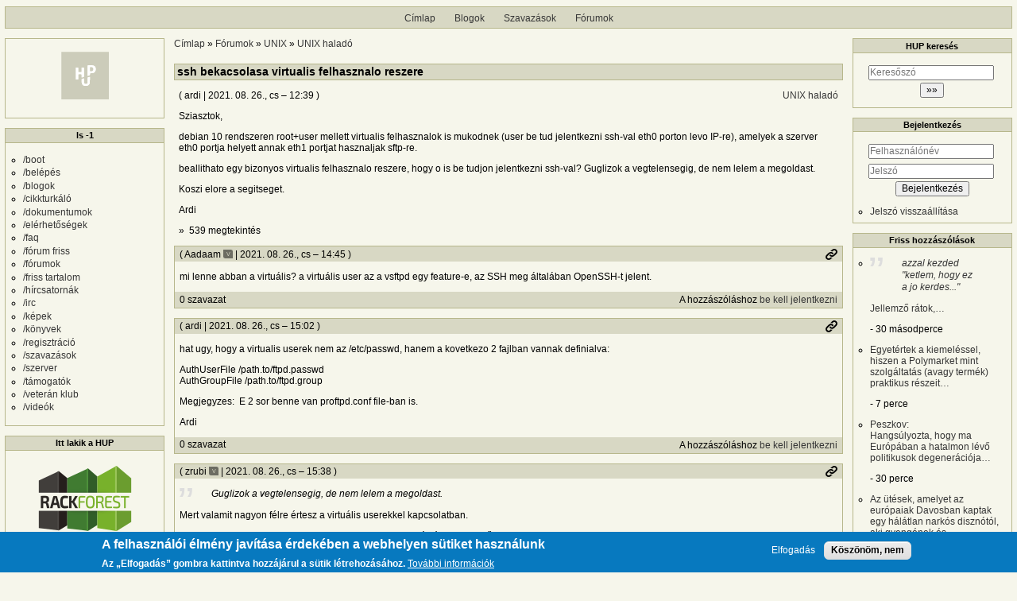

--- FILE ---
content_type: text/html; charset=UTF-8
request_url: https://hup.hu/comment/2666343
body_size: 14897
content:
<!DOCTYPE html>
<html lang="hu" dir="ltr">
  <head>
    <meta charset="utf-8" />
<meta name="description" content="Sziasztok, debian 10 rendszeren root+user mellett virtualis felhasznalok is mukodnek (user be tud jelentkezni ssh-val eth0 porton levo IP-re), amelyek a szerver eth0 portja helyett annak eth1 portjat hasznaljak sftp-re. beallithato egy bizonyos virtualis felhasznalo reszere, hogy o is be tudjon jelentkezni ssh-val? Guglizok a vegtelensegig, de nem lelem a megoldast. Koszi elore a segitseget. Ardi" />
<link rel="canonical" href="https://hup.hu/node/174928" />
<meta name="Generator" content="Drupal 11 (https://www.drupal.org)" />
<meta name="MobileOptimized" content="width" />
<meta name="HandheldFriendly" content="true" />
<meta name="viewport" content="width=device-width, initial-scale=1" />
<style>div#sliding-popup, div#sliding-popup .eu-cookie-withdraw-banner, .eu-cookie-withdraw-tab {background: #0779bf} div#sliding-popup.eu-cookie-withdraw-wrapper { background: transparent; } #sliding-popup h1, #sliding-popup h2, #sliding-popup h3, #sliding-popup p, #sliding-popup label, #sliding-popup div, .eu-cookie-compliance-more-button, .eu-cookie-compliance-secondary-button, .eu-cookie-withdraw-tab { color: #ffffff;} .eu-cookie-withdraw-tab { border-color: #ffffff;}</style>
<link rel="icon" href="/profiles/hupper/themes/hup_theme/favicon.ico" type="image/vnd.microsoft.icon" />

    <title>ssh bekacsolasa virtualis felhasznalo reszere | HUP</title>

    <meta property="og:type" content="article">
    <meta property="og:url" content="https://hup.hu/node/174928?absolute=1">
    <meta property="og:title" content="ssh bekacsolasa virtualis felhasznalo reszere | HUP">
    <meta property="og:image" content="https://hup.hu/images/hup_social_logo.png">
    <meta property="og:image:width" content="1200">
    <meta property="og:image:height" content="630">
    <meta property="og:image:alt" content="HUP">
    <meta name="twitter:card" content="summary_large_image">
    <meta name="twitter:image" content="https://hup.hu/images/hup_social_logo.png">
    <meta name="fediverse:creator" content="@huphu@fosstodon.org">

    <link rel="stylesheet" media="all" href="/sites/default/files/css/css_AcIEDmCcHC4JrQsZaBWHDQ2koVhP7VOqtdMPcx76f3s.css?delta=0&amp;language=hu&amp;theme=hup_theme&amp;include=[base64]" />
<link rel="stylesheet" media="all" href="https://cdnjs.cloudflare.com/ajax/libs/highlight.js/11.9.0/styles/base16/classic-light.min.css" />
<link rel="stylesheet" media="all" href="/sites/default/files/css/css_cVLB6M5d1eDYTbdJO-KWmVz0PZ3SSxvktsrRyp_UKHc.css?delta=2&amp;language=hu&amp;theme=hup_theme&amp;include=[base64]" />
<link rel="stylesheet" media="all" href="/sites/default/files/css/css_HGwamRx04WY90N-RHv7qT1SHkEN2YsZ5jUCpsiYG7Ds.css?delta=3&amp;language=hu&amp;theme=hup_theme&amp;include=[base64]" />

    <script type="application/json" data-drupal-selector="drupal-settings-json">{"path":{"baseUrl":"\/","pathPrefix":"","currentPath":"comment\/2666343","currentPathIsAdmin":false,"isFront":false,"currentLanguage":"hu","currentQuery":{"page":0}},"pluralDelimiter":"\u0003","suppressDeprecationErrors":true,"ajaxPageState":{"libraries":"[base64]","theme":"hup_theme","theme_token":null},"ajaxTrustedUrl":{"form_action_p_pvdeGsVG5zNF_XLGPTvYSKCf43t8qZYSwcfZl2uzM":true},"gtag":{"tagId":"UA-74941-1","consentMode":false,"otherIds":[],"events":[],"additionalConfigInfo":[]},"button_text":"Scroll to top","button_style":"image","button_animation":"fade","button_animation_speed":200,"scroll_distance":100,"scroll_speed":300,"data":{"extlink":{"extTarget":true,"extTargetAppendNewWindowDisplay":true,"extTargetAppendNewWindowLabel":"(opens in a new window)","extTargetNoOverride":true,"extNofollow":true,"extTitleNoOverride":false,"extNoreferrer":false,"extFollowNoOverride":true,"extClass":"0","extLabel":"(k\u00fcls\u0151 hivatkoz\u00e1s)","extImgClass":false,"extSubdomains":true,"extExclude":"","extInclude":"","extCssExclude":"","extCssInclude":"","extCssExplicit":"","extAlert":false,"extAlertText":"Ez a hivatkoz\u00e1s egy k\u00fcls\u0151 webhelyre mutat, melynek tartalm\u00e1\u00e9rt nem v\u00e1llalunk felel\u0151ss\u00e9get.","extHideIcons":false,"mailtoClass":"0","telClass":"","mailtoLabel":"(a hivatkoz\u00e1s emailt k\u00fcld)","telLabel":"(link is a phone number)","extUseFontAwesome":false,"extIconPlacement":"append","extPreventOrphan":false,"extFaLinkClasses":"fa fa-external-link","extFaMailtoClasses":"fa fa-envelope-o","extAdditionalLinkClasses":"","extAdditionalMailtoClasses":"","extAdditionalTelClasses":"","extFaTelClasses":"fa fa-phone","allowedDomains":null,"extExcludeNoreferrer":""}},"eu_cookie_compliance":{"cookie_policy_version":"1.0.0","popup_enabled":true,"popup_agreed_enabled":false,"popup_hide_agreed":false,"popup_clicking_confirmation":false,"popup_scrolling_confirmation":false,"popup_html_info":"\u003Cdiv aria-labelledby=\u0022popup-text\u0022  class=\u0022eu-cookie-compliance-banner eu-cookie-compliance-banner-info eu-cookie-compliance-banner--opt-in\u0022\u003E\n  \u003Cdiv class=\u0022popup-content info eu-cookie-compliance-content\u0022\u003E\n        \u003Cdiv id=\u0022popup-text\u0022 class=\u0022eu-cookie-compliance-message\u0022 role=\u0022document\u0022\u003E\n      \u003Ch2\u003EA felhaszn\u00e1l\u00f3i \u00e9lm\u00e9ny jav\u00edt\u00e1sa \u00e9rdek\u00e9ben a webhelyen s\u00fctiket haszn\u00e1lunk\u003C\/h2\u003E\u003Cp\u003EAz \u201eElfogad\u00e1s\u201d gombra kattintva hozz\u00e1j\u00e1rul a s\u00fctik l\u00e9trehoz\u00e1s\u00e1hoz.\u003C\/p\u003E\n              \u003Cbutton type=\u0022button\u0022 class=\u0022find-more-button eu-cookie-compliance-more-button\u0022\u003ETov\u00e1bbi inform\u00e1ci\u00f3k\u003C\/button\u003E\n          \u003C\/div\u003E\n\n    \n    \u003Cdiv id=\u0022popup-buttons\u0022 class=\u0022eu-cookie-compliance-buttons\u0022\u003E\n            \u003Cbutton type=\u0022button\u0022 class=\u0022agree-button eu-cookie-compliance-secondary-button\u0022\u003EElfogad\u00e1s\u003C\/button\u003E\n              \u003Cbutton type=\u0022button\u0022 class=\u0022decline-button eu-cookie-compliance-default-button\u0022\u003EK\u00f6sz\u00f6n\u00f6m, nem\u003C\/button\u003E\n          \u003C\/div\u003E\n  \u003C\/div\u003E\n\u003C\/div\u003E","use_mobile_message":false,"mobile_popup_html_info":"\u003Cdiv aria-labelledby=\u0022popup-text\u0022  class=\u0022eu-cookie-compliance-banner eu-cookie-compliance-banner-info eu-cookie-compliance-banner--opt-in\u0022\u003E\n  \u003Cdiv class=\u0022popup-content info eu-cookie-compliance-content\u0022\u003E\n        \u003Cdiv id=\u0022popup-text\u0022 class=\u0022eu-cookie-compliance-message\u0022 role=\u0022document\u0022\u003E\n      \u003Ch2\u003EA felhaszn\u00e1l\u00f3i \u00e9lm\u00e9ny jav\u00edt\u00e1sa \u00e9rdek\u00e9ben a webhelyen s\u00fctiket haszn\u00e1lunk\u003C\/h2\u003E\u003Cp\u003EAz \u201eElfogad\u00e1s\u201d gomb meg\u00e9rint\u00e9s\u00e9vel hozz\u00e1j\u00e1rul a s\u00fctik l\u00e9trehoz\u00e1s\u00e1hoz.\u003C\/p\u003E\n              \u003Cbutton type=\u0022button\u0022 class=\u0022find-more-button eu-cookie-compliance-more-button\u0022\u003ETov\u00e1bbi inform\u00e1ci\u00f3k\u003C\/button\u003E\n          \u003C\/div\u003E\n\n    \n    \u003Cdiv id=\u0022popup-buttons\u0022 class=\u0022eu-cookie-compliance-buttons\u0022\u003E\n            \u003Cbutton type=\u0022button\u0022 class=\u0022agree-button eu-cookie-compliance-secondary-button\u0022\u003EElfogad\u00e1s\u003C\/button\u003E\n              \u003Cbutton type=\u0022button\u0022 class=\u0022decline-button eu-cookie-compliance-default-button\u0022\u003EK\u00f6sz\u00f6n\u00f6m, nem\u003C\/button\u003E\n          \u003C\/div\u003E\n  \u003C\/div\u003E\n\u003C\/div\u003E","mobile_breakpoint":768,"popup_html_agreed":false,"popup_use_bare_css":false,"popup_height":"auto","popup_width":"100%","popup_delay":1000,"popup_link":"https:\/\/hup.hu\/adatvedelmi_tajekoztato","popup_link_new_window":true,"popup_position":false,"fixed_top_position":true,"popup_language":"hu","store_consent":false,"better_support_for_screen_readers":false,"cookie_name":"","reload_page":false,"domain":"","domain_all_sites":false,"popup_eu_only":false,"popup_eu_only_js":false,"cookie_lifetime":100,"cookie_session":0,"set_cookie_session_zero_on_disagree":0,"disagree_do_not_show_popup":false,"method":"opt_in","automatic_cookies_removal":true,"allowed_cookies":"","withdraw_markup":"\u003Cbutton type=\u0022button\u0022 class=\u0022eu-cookie-withdraw-tab\u0022\u003EAdatv\u00e9delmi be\u00e1ll\u00edt\u00e1sok\u003C\/button\u003E\n\u003Cdiv aria-labelledby=\u0022popup-text\u0022 class=\u0022eu-cookie-withdraw-banner\u0022\u003E\n  \u003Cdiv class=\u0022popup-content info eu-cookie-compliance-content\u0022\u003E\n    \u003Cdiv id=\u0022popup-text\u0022 class=\u0022eu-cookie-compliance-message\u0022 role=\u0022document\u0022\u003E\n      \u003Ch2\u003EA felhaszn\u00e1l\u00f3i \u00e9lm\u00e9ny jav\u00edt\u00e1sa \u00e9rdek\u00e9ben a webhelyen s\u00fctiket haszn\u00e1lunk\u003C\/h2\u003E\u003Cp\u003EHozz\u00e1j\u00e1rult, hogy s\u00fctiket hozzunk l\u00e9tre.\u003C\/p\u003E\n    \u003C\/div\u003E\n    \u003Cdiv id=\u0022popup-buttons\u0022 class=\u0022eu-cookie-compliance-buttons\u0022\u003E\n      \u003Cbutton type=\u0022button\u0022 class=\u0022eu-cookie-withdraw-button \u0022\u003EWithdraw consent\u003C\/button\u003E\n    \u003C\/div\u003E\n  \u003C\/div\u003E\n\u003C\/div\u003E","withdraw_enabled":false,"reload_options":0,"reload_routes_list":"","withdraw_button_on_info_popup":false,"cookie_categories":[],"cookie_categories_details":[],"enable_save_preferences_button":true,"cookie_value_disagreed":"0","cookie_value_agreed_show_thank_you":"1","cookie_value_agreed":"2","containing_element":"body","settings_tab_enabled":false,"olivero_primary_button_classes":"","olivero_secondary_button_classes":"","close_button_action":"close_banner","open_by_default":true,"modules_allow_popup":true,"hide_the_banner":false,"geoip_match":true,"unverified_scripts":[]},"statistics":{"data":{"nid":"174928"},"url":"\/modules\/contrib\/statistics\/statistics.php"},"button_data":{"copy_enable":false,"copy_bg_transparent":true,"copy_bg_color":"#4caf50","copy_txt_color":"#63452c","copy_btn_text":"M\u00e1sol\u00e1s","success_bg_transparent":true,"success_bg_color":"#4243b1","success_txt_color":"#865e3c","copy_success_text":"M\u00e1solva!"},"dark_mode_user":"light","user":{"uid":0,"permissionsHash":"6518b6526082bf9f859c216054adacbc4a7f9d33fcee403fcfaa604ba5545aa6"}}</script>
<script src="/sites/default/files/js/js_1ZmjBQUJpCcmOqtroZz0_pJeLcsq6LvSnhA3o7IbViw.js?scope=header&amp;delta=0&amp;language=hu&amp;theme=hup_theme&amp;include=[base64]"></script>
<script src="/modules/contrib/google_tag/js/gtag.js?t7c1im"></script>

  </head>
  <body class="entitynodecanonical path-node page-node-type-forum">
        <a href="#main-content" class="visually-hidden focusable skip-link">
      Ugrás a tartalomra
    </a>
    
      <div class="dialog-off-canvas-main-canvas" data-off-canvas-main-canvas>
    <div class="layout-container">

  <header role="banner">
      <div class="region region-header">
    <nav role="navigation" aria-labelledby="block-hup-theme-main-menu-menu" id="block-hup-theme-main-menu" class="block block-menu navigation menu--main">
            
  <h2 class="visually-hidden" id="block-hup-theme-main-menu-menu">Fő navigáció</h2>
  

        
              <ul class="menu">
                    <li class="menu-item">
        <a href="/" data-drupal-link-system-path="&lt;front&gt;">Címlap</a>
              </li>
                <li class="menu-item">
        <a href="/blog" data-drupal-link-system-path="blog">Blogok</a>
              </li>
                <li class="menu-item">
        <a href="/polls" data-drupal-link-system-path="polls">Szavazások</a>
              </li>
                <li class="menu-item">
        <a href="/forum" data-drupal-link-system-path="forum">Fórumok</a>
              </li>
        </ul>
  


  </nav>

  </div>

  </header>

  
  

  

    <div class="region region-highlighted">
    <div data-drupal-messages-fallback class="hidden"></div>

  </div>


  

  <main role="main">
    <a id="main-content" tabindex="-1"></a>
    <div class="layout-content">
        <div class="region region-content">
    <div id="block-morzsak" class="block block-system block-system-breadcrumb-block">
  
    
        <nav class="breadcrumb" role="navigation" aria-labelledby="system-breadcrumb">
    <h2 id="system-breadcrumb" class="visually-hidden">Morzsa</h2>
    <ol>
          <li>
                  <a href="/">Címlap</a>
              </li>
          <li>
                  <a href="/forum">Fórumok</a>
              </li>
          <li>
                  <a href="/forum/UNIX">UNIX</a>
              </li>
          <li>
                  <a href="/forum/UNIX_halado">UNIX haladó</a>
              </li>
        </ol>
  </nav>

  </div>
<div id="block-hup-theme-page-title" class="block block-core block-page-title-block">
  
    
      
  <h1 class="page-title"><span class="field field--name-title field--type-string field--label-hidden">ssh bekacsolasa virtualis felhasznalo reszere</span>
</h1>


  </div>
<div id="block-hup-theme-content" class="block block-system block-system-main-block">
  
    
      
<article data-history-node-id="174928" class="node node--type-forum node--view-mode-full">

  
    

      <footer class="node__meta">
      <article class="profile">
  </article>

      <div class="node__submitted">
        ( <span class="field field--name-uid field--type-entity-reference field--label-hidden"><span>ardi</span>
  </span>
 | <span class="field field--name-created field--type-created field--label-hidden"><time datetime="2021-08-26T12:39:10+02:00" title="2021. augusztus 26., csütörtök – 12:39" class="datetime">2021. 08. 26., cs – 12:39</time>
</span>
 )
        <a href="#new" id="hupper--new-comment" class="hidden hupper-new-comment" title="Első új hozzászólás">Első új hozzászólás</a>
        
      </div>
    </footer>
  
  <div class="node__content">
    
  <div class="field field--name-taxonomy-forums field--type-entity-reference field--label-visually_hidden">
    <div class="field__label visually-hidden">Fórumok</div>
              <div class="field__item"><a href="/taxonomy/term/182" hreflang="hu">UNIX haladó</a></div>
          </div>

            <div class="clearfix text-formatted field field--name-body field--type-text-long field--label-hidden field__item"><p>Sziasztok,</p>

<p>debian 10 rendszeren root+user mellett virtualis felhasznalok is mukodnek (user be tud jelentkezni ssh-val eth0 porton levo IP-re), amelyek a szerver eth0 portja helyett annak eth1 portjat hasznaljak sftp-re.</p>

<p>beallithato egy bizonyos virtualis felhasznalo reszere, hogy o is be tudjon jelentkezni ssh-val? Guglizok a vegtelensegig, de nem lelem a megoldast.</p>

<p>Koszi elore a segitseget.</p>

<p>Ardi</p></div>
        <div class="node__links">
    <div class="comment-links-wrapper">
    <ul class="links inline"><li>539 megtekintés</li></ul>  </div>  </div>

  </div>
  <div class="comments_wrapper">
    
    <section id="comments" class="field field--name-comment-forum field--type-comment field--label-visually_hidden comment-wrapper">
      
    <h2 class="title visually-hidden">Hozzászólások</h2>
    
  
    
<article data-comment-user-id="6601" id="comment-2666000" class="comment js-comment">
  <div class="comment_info_wrapper">

      <footer class="comment__meta">
      <article class="profile">
  </article>

      <p class="comment__submitted">( <span>Aadaam</span>
      <span class="username_postfix">v</span>
   | 2021. 08. 26., cs – 14:45 )</p>
      
      
            
      <div class="comment_links">
        <a href="/comment/2666000#comment-2666000" title="Permalink" class="permalink own-permalink" rel="bookmark" hreflang="hu">Permalink</a>
        
        
      </div>
            <mark class="hidden" data-comment-timestamp="1629981932"></mark>
    </footer>
    </div>

  <div class="content">
    
            <div class="clearfix text-formatted field field--name-comment-body field--type-text-long field--label-hidden field__item"><p>mi lenne abban a virtuális? a virtuális user az a vsftpd egy feature-e, az SSH meg általában OpenSSH-t jelent.&nbsp;</p></div>
      <div class="comment-links-wrapper">
  <span class="links_before">
      <label for="hup-voters-2666000" class="vote_counter vote-counter-2666000">0 szavazat</label>

    </span>  <ul class="links inline"><li></li><li>A hozzászóláshoz <a href="/user/login?destination=/node/174928%23comment-form">be kell jelentkezni</a></li></ul>  </div>
  </div>
  </article>
  
<article data-comment-user-id="18190" id="comment-2666007" class="comment js-comment by-node-author">
  <div class="comment_info_wrapper">

      <footer class="comment__meta">
      <article class="profile">
  </article>

      <p class="comment__submitted">( <span>ardi</span>
   | 2021. 08. 26., cs – 15:02 )</p>
      
      
            
      <div class="comment_links">
        <a href="/comment/2666007#comment-2666007" title="Permalink" class="permalink own-permalink" rel="bookmark" hreflang="hu">Permalink</a>
        
        
      </div>
            <mark class="hidden" data-comment-timestamp="1629982935"></mark>
    </footer>
    </div>

  <div class="content">
    
            <div class="clearfix text-formatted field field--name-comment-body field--type-text-long field--label-hidden field__item"><p>hat ugy, hogy a virtualis userek nem az /etc/passwd, hanem a kovetkezo 2 fajlban vannak definialva:</p>

<p>AuthUserFile /path.to/ftpd.passwd<br>
AuthGroupFile /path.to/ftpd.group</p>

<p>Megjegyzes:&nbsp; E 2 sor benne van proftpd.conf file-ban is.</p>

<p>Ardi</p></div>
      <div class="comment-links-wrapper">
  <span class="links_before">
      <label for="hup-voters-2666007" class="vote_counter vote-counter-2666007">0 szavazat</label>

    </span>  <ul class="links inline"><li></li><li>A hozzászóláshoz <a href="/user/login?destination=/node/174928%23comment-form">be kell jelentkezni</a></li></ul>  </div>
  </div>
  </article>
  
<article data-comment-user-id="842" id="comment-2666016" class="comment js-comment">
  <div class="comment_info_wrapper">

      <footer class="comment__meta">
      <article class="profile">
  </article>

      <p class="comment__submitted">( <span>zrubi</span>
      <span class="username_postfix">v</span>
   | 2021. 08. 26., cs – 15:38 )</p>
      
      
            
      <div class="comment_links">
        <a href="/comment/2666016#comment-2666016" title="Permalink" class="permalink own-permalink" rel="bookmark" hreflang="hu">Permalink</a>
        
        
      </div>
            <mark class="hidden" data-comment-timestamp="1629985135"></mark>
    </footer>
    </div>

  <div class="content">
    
            <div class="clearfix text-formatted field field--name-comment-body field--type-text-long field--label-hidden field__item"><blockquote>
<p>Guglizok a vegtelensegig, de nem lelem a megoldast.</p>
</blockquote>

<p>Mert valamit nagyon félre értesz a virtuális userekkel kapcsolatban.</p>

<p>Ez egy FTP feature, ahol a user NEM kap shell-t az operációs rendszertől, csak fel/le tud tölteni file-okat.</p>

<p>&nbsp;</p>

<p>Az SSH-n keresztül alapvetően egy shell-t&nbsp; kapnak a usererek az operációs rendszertől, tehát itt nem létezik olyan hogy virtuális felhasznló.</p></div>
      
            <div class="clearfix text-formatted field field--name-signature field--type-text-long field--label-hidden field__item"><p><a href="http://zrubi.hu">zrubi.hu</a></p></div>
      <div class="comment-links-wrapper">
  <span class="links_before">
      <label for="hup-voters-2666016" class="vote_counter vote-counter-2666016">1 szavazat</label>

    </span>  <ul class="links inline"><li></li><li>A hozzászóláshoz <a href="/user/login?destination=/node/174928%23comment-form">be kell jelentkezni</a></li></ul>  </div>
  </div>
  </article>
  
<article data-comment-user-id="18190" id="comment-2666035" class="comment js-comment by-node-author">
  <div class="comment_info_wrapper">

      <footer class="comment__meta">
      <article class="profile">
  </article>

      <p class="comment__submitted">( <span>ardi</span>
   | 2021. 08. 26., cs – 16:21 )</p>
      
      
            
      <div class="comment_links">
        <a href="/comment/2666035#comment-2666035" title="Permalink" class="permalink own-permalink" rel="bookmark" hreflang="hu">Permalink</a>
        
        
      </div>
            <mark class="hidden" data-comment-timestamp="1629987711"></mark>
    </footer>
    </div>

  <div class="content">
    
            <div class="clearfix text-formatted field field--name-comment-body field--type-text-long field--label-hidden field__item"><p>Hmm, <a href="http://www.proftpd.org/docs/howto/VirtualUsers.html">http://www.proftpd.org/docs/howto/VirtualUsers.html</a> szerint:</p>

<p>&nbsp;</p>

<p>Question: What makes a user "virtual", then?<br>
Answer: A virtual user is, quite simply, a user that is <em>not</em> defined in the system <code>/etc/passwd</code> file. This file associates a user name, given by the system administrator, to a user ID (commonly shortened to UID) and a group ID (GID), among other details. The Unix kernel does <strong>not</strong> deal with users in terms of their user names; it only "knows" about UIDs and GIDs. This means that an application like <code>proftpd</code> can look up the IDs to use for a given user name however it sees fit. Using <code>/etc/passwd</code> is not strictly required.</p>

<p>&nbsp;</p>

<p>Vagy rosszul ertelmezem?</p>

<p>Ardi</p></div>
      <div class="comment-links-wrapper">
  <span class="links_before">
      <label for="hup-voters-2666035" class="vote_counter vote-counter-2666035">0 szavazat</label>

    </span>  <ul class="links inline"><li></li><li>A hozzászóláshoz <a href="/user/login?destination=/node/174928%23comment-form">be kell jelentkezni</a></li></ul>  </div>
  </div>
  </article>

<div class="indented">  
<article data-comment-user-id="842" id="comment-2666042" class="comment js-comment">
  <div class="comment_info_wrapper">

      <footer class="comment__meta">
      <article class="profile">
  </article>

      <p class="comment__submitted">( <span>zrubi</span>
      <span class="username_postfix">v</span>
   | 2021. 08. 26., cs – 16:41 )</p>
      
      
                    <p class="parent visually-hidden">Válasz <span>ardi</span>
   <a href="/comment/2666035#comment-2666035" class="permalink" rel="bookmark" hreflang="hu">Hmm, http://www.proftpd.org…</a> üzenetére</p>
      
      <div class="comment_links">
        <a href="/comment/2666042#comment-2666042" title="Permalink" class="permalink own-permalink" rel="bookmark" hreflang="hu">Permalink</a>
        <a href="/node/174928#comment-2666035" title="Szülő hozzászólás" class="permalink parent-permalink" rel="bookmark">Szülő hozzászólás</a>
        <a href="/comment_permalink/2666035?destination=/node/174928%3Fpage%3D0&amp;token=s0BtezoLUQkOWRhA34UBAOOSkA8jtFZVeK_MvOEbF0A" class="use-ajax parent_dialog_link" title="Szülő hozzászólás mutatása" data-dialog-type="dialog" data-dialog-renderer="off_canvas" data-dialog-options="{&quot;width&quot;:500,&quot;hide&quot;:false,&quot;show&quot;:false,&quot;classes&quot;:{&quot;ui-dialog&quot;:&quot;comment_parent_dialog&quot;}}">Szülő hozzászólás mutatása</a>
      </div>
            <mark class="hidden" data-comment-timestamp="1629988910"></mark>
    </footer>
    </div>

  <div class="content">
    
            <div class="clearfix text-formatted field field--name-comment-body field--type-text-long field--label-hidden field__item"><p>a PROFTPD VirtualUsers szerint.</p>

<p>vs.</p>

<p>Te meg SSH-val akarod ugyan ezt.</p></div>
      
            <div class="clearfix text-formatted field field--name-signature field--type-text-long field--label-hidden field__item"><p><a href="http://zrubi.hu">zrubi.hu</a></p></div>
      <div class="comment-links-wrapper">
  <span class="links_before">
      <label for="hup-voters-2666042" class="vote_counter vote-counter-2666042">2 szavazat</label>

    </span>  <ul class="links inline"><li></li><li>A hozzászóláshoz <a href="/user/login?destination=/node/174928%23comment-form">be kell jelentkezni</a></li></ul>  </div>
  </div>
  </article>
</div>  
<article data-comment-user-id="18190" id="comment-2666242" class="comment js-comment by-node-author">
  <div class="comment_info_wrapper">

      <footer class="comment__meta">
      <article class="profile">
  </article>

      <p class="comment__submitted">( <span>ardi</span>
   | 2021. 08. 27., p – 10:37 )</p>
      
      
            
      <div class="comment_links">
        <a href="/comment/2666242#comment-2666242" title="Permalink" class="permalink own-permalink" rel="bookmark" hreflang="hu">Permalink</a>
        
        
      </div>
            <mark class="hidden" data-comment-timestamp="1630053423"></mark>
    </footer>
    </div>

  <div class="content">
    
            <div class="clearfix text-formatted field field--name-comment-body field--type-text-long field--label-hidden field__item"><p>Nos, a kerdes az, hogy kialakithato-e ssh hozzaferes virtualis felhasznalo reszere, mint ahogy a cimben is jelzem.</p>

<p>Ardi</p></div>
      <div class="comment-links-wrapper">
  <span class="links_before">
      <label for="hup-voters-2666242" class="vote_counter vote-counter-2666242">0 szavazat</label>

    </span>  <ul class="links inline"><li></li><li>A hozzászóláshoz <a href="/user/login?destination=/node/174928%23comment-form">be kell jelentkezni</a></li></ul>  </div>
  </div>
  </article>

<div class="indented">  
<article data-comment-user-id="6368" id="comment-2666267" class="comment js-comment">
  <div class="comment_info_wrapper">

      <footer class="comment__meta">
      <article class="profile">
  </article>

      <p class="comment__submitted">( <span>joco01</span>
      <span class="username_postfix">v</span>
   | 2021. 08. 27., p – 11:07 )</p>
      
      
                    <p class="parent visually-hidden">Válasz <span>ardi</span>
   <a href="/comment/2666242#comment-2666242" class="permalink" rel="bookmark" hreflang="hu">Nos, a kerdes az, hogy…</a> üzenetére</p>
      
      <div class="comment_links">
        <a href="/comment/2666267#comment-2666267" title="Permalink" class="permalink own-permalink" rel="bookmark" hreflang="hu">Permalink</a>
        <a href="/node/174928#comment-2666242" title="Szülő hozzászólás" class="permalink parent-permalink" rel="bookmark">Szülő hozzászólás</a>
        <a href="/comment_permalink/2666242?destination=/node/174928%3Fpage%3D0&amp;token=5JocD1wjsWYxAeKi_CwFW4lIMNWOJF9E1gycd4Mon0s" class="use-ajax parent_dialog_link" title="Szülő hozzászólás mutatása" data-dialog-type="dialog" data-dialog-renderer="off_canvas" data-dialog-options="{&quot;width&quot;:500,&quot;hide&quot;:false,&quot;show&quot;:false,&quot;classes&quot;:{&quot;ui-dialog&quot;:&quot;comment_parent_dialog&quot;}}">Szülő hozzászólás mutatása</a>
      </div>
            <mark class="hidden" data-comment-timestamp="1630055356"></mark>
    </footer>
    </div>

  <div class="content">
    
            <div class="clearfix text-formatted field field--name-comment-body field--type-text-long field--label-hidden field__item"><p>pam&nbsp;configok (pluggable authentication module) és nsswitch.conf környékén nézelődj. Ha a proftpd nem tudja beleintegrálni a saját usereit ebbe a rendszerbe, akkor fordítsd meg a dolgot, hozz létre igazi felhasználókat a rendszerben és a proftpd használja őket. Ha az se megy, az azt jelenti, hogy a rendszer igazi felhasználói és a proftpd virtuális felhasználói között nincs átfedés és így jártál.</p></div>
      <div class="comment-links-wrapper">
  <span class="links_before">
      <label for="hup-voters-2666267" class="vote_counter vote-counter-2666267">0 szavazat</label>

    </span>  <ul class="links inline"><li></li><li>A hozzászóláshoz <a href="/user/login?destination=/node/174928%23comment-form">be kell jelentkezni</a></li></ul>  </div>
  </div>
  </article>
  
<article data-comment-user-id="842" id="comment-2666275" class="comment js-comment">
  <div class="comment_info_wrapper">

      <footer class="comment__meta">
      <article class="profile">
  </article>

      <p class="comment__submitted">( <span>zrubi</span>
      <span class="username_postfix">v</span>
   | 2021. 08. 27., p – 11:23 )</p>
      
      
                    <p class="parent visually-hidden">Válasz <span>ardi</span>
   <a href="/comment/2666242#comment-2666242" class="permalink" rel="bookmark" hreflang="hu">Nos, a kerdes az, hogy…</a> üzenetére</p>
      
      <div class="comment_links">
        <a href="/comment/2666275#comment-2666275" title="Permalink" class="permalink own-permalink" rel="bookmark" hreflang="hu">Permalink</a>
        <a href="/node/174928#comment-2666242" title="Szülő hozzászólás" class="permalink parent-permalink" rel="bookmark">Szülő hozzászólás</a>
        <a href="/comment_permalink/2666242?destination=/node/174928%3Fpage%3D0&amp;token=5JocD1wjsWYxAeKi_CwFW4lIMNWOJF9E1gycd4Mon0s" class="use-ajax parent_dialog_link" title="Szülő hozzászólás mutatása" data-dialog-type="dialog" data-dialog-renderer="off_canvas" data-dialog-options="{&quot;width&quot;:500,&quot;hide&quot;:false,&quot;show&quot;:false,&quot;classes&quot;:{&quot;ui-dialog&quot;:&quot;comment_parent_dialog&quot;}}">Szülő hozzászólás mutatása</a>
      </div>
            <mark class="hidden" data-comment-timestamp="1630056192"></mark>
    </footer>
    </div>

  <div class="content">
    
            <div class="clearfix text-formatted field field--name-comment-body field--type-text-long field--label-hidden field__item"><p>:)</p>

<p>lehet túl bőbeszédű volt az előző válaszom, megpróbálom leegyszerűsíteni:</p>

<p>&nbsp;</p>

<p>nem.</p></div>
      
            <div class="clearfix text-formatted field field--name-signature field--type-text-long field--label-hidden field__item"><p><a href="http://zrubi.hu">zrubi.hu</a></p></div>
      <div class="comment-links-wrapper">
  <span class="links_before">
      <label for="hup-voters-2666275" class="vote_counter vote-counter-2666275">5 szavazat</label>

    </span>  <ul class="links inline"><li></li><li>A hozzászóláshoz <a href="/user/login?destination=/node/174928%23comment-form">be kell jelentkezni</a></li></ul>  </div>
  </div>
  </article>
  
<article data-comment-user-id="2113" id="comment-2666279" class="comment js-comment">
  <div class="comment_info_wrapper">

      <footer class="comment__meta">
      <article class="profile">
  </article>

      <p class="comment__submitted">( <span>willy</span>
      <span class="username_postfix">v</span>
   | 2021. 08. 27., p – 11:27 )</p>
      
      
                    <p class="parent visually-hidden">Válasz <span>ardi</span>
   <a href="/comment/2666242#comment-2666242" class="permalink" rel="bookmark" hreflang="hu">Nos, a kerdes az, hogy…</a> üzenetére</p>
      
      <div class="comment_links">
        <a href="/comment/2666279#comment-2666279" title="Permalink" class="permalink own-permalink" rel="bookmark" hreflang="hu">Permalink</a>
        <a href="/node/174928#comment-2666242" title="Szülő hozzászólás" class="permalink parent-permalink" rel="bookmark">Szülő hozzászólás</a>
        <a href="/comment_permalink/2666242?destination=/node/174928%3Fpage%3D0&amp;token=5JocD1wjsWYxAeKi_CwFW4lIMNWOJF9E1gycd4Mon0s" class="use-ajax parent_dialog_link" title="Szülő hozzászólás mutatása" data-dialog-type="dialog" data-dialog-renderer="off_canvas" data-dialog-options="{&quot;width&quot;:500,&quot;hide&quot;:false,&quot;show&quot;:false,&quot;classes&quot;:{&quot;ui-dialog&quot;:&quot;comment_parent_dialog&quot;}}">Szülő hozzászólás mutatása</a>
      </div>
            <mark class="hidden" data-comment-timestamp="1630056422"></mark>
    </footer>
    </div>

  <div class="content">
    
            <div class="clearfix text-formatted field field--name-comment-body field--type-text-long field--label-hidden field__item"><p>Szerintem az a kérdés inkább érted e mit jelent a felhasználó szó. Mert ez megadná a választ a kérdésedre. Ezért nem segít a google, mert olyat keresel aminek semmi értelme.</p></div>
      <div class="comment-links-wrapper">
  <span class="links_before">
      <label for="hup-voters-2666279" class="vote_counter vote-counter-2666279">1 szavazat</label>

    </span>  <ul class="links inline"><li></li><li>A hozzászóláshoz <a href="/user/login?destination=/node/174928%23comment-form">be kell jelentkezni</a></li></ul>  </div>
  </div>
  </article>
</div>  
<article data-comment-user-id="18190" id="comment-2666343" class="comment js-comment by-node-author">
  <div class="comment_info_wrapper">

      <footer class="comment__meta">
      <article class="profile">
  </article>

      <p class="comment__submitted">( <span>ardi</span>
   | 2021. 08. 27., p – 13:10 )</p>
      
      
            
      <div class="comment_links">
        <a href="/comment/2666343#comment-2666343" title="Permalink" class="permalink own-permalink" rel="bookmark" hreflang="hu">Permalink</a>
        
        
      </div>
            <mark class="hidden" data-comment-timestamp="1630062606"></mark>
    </footer>
    </div>

  <div class="content">
    
            <div class="clearfix text-formatted field field--name-comment-body field--type-text-long field--label-hidden field__item"><p>Asszem, megoldottam.</p></div>
      <div class="comment-links-wrapper">
  <span class="links_before">
      <label for="hup-voters-2666343" class="vote_counter vote-counter-2666343">0 szavazat</label>

    </span>  <ul class="links inline"><li></li><li>A hozzászóláshoz <a href="/user/login?destination=/node/174928%23comment-form">be kell jelentkezni</a></li></ul>  </div>
  </div>
  </article>

<div class="indented">  
<article data-comment-user-id="15205" id="comment-2666506" class="comment js-comment">
  <div class="comment_info_wrapper">

      <footer class="comment__meta">
      <article class="profile">
  </article>

      <p class="comment__submitted">( <span>fsanyee</span>
   | 2021. 08. 27., p – 20:23 )</p>
      
      
                    <p class="parent visually-hidden">Válasz <span>ardi</span>
   <a href="/comment/2666343#comment-2666343" class="permalink" rel="bookmark" hreflang="hu">Asszem, megoldottam.</a> üzenetére</p>
      
      <div class="comment_links">
        <a href="/comment/2666506#comment-2666506" title="Permalink" class="permalink own-permalink" rel="bookmark" hreflang="hu">Permalink</a>
        <a href="/node/174928#comment-2666343" title="Szülő hozzászólás" class="permalink parent-permalink" rel="bookmark">Szülő hozzászólás</a>
        <a href="/comment_permalink/2666343?destination=/node/174928%3Fpage%3D0&amp;token=9xjrJqpydqC2N5dgo0KwHOhob-bcC7Jn5nCvbHzyYUI" class="use-ajax parent_dialog_link" title="Szülő hozzászólás mutatása" data-dialog-type="dialog" data-dialog-renderer="off_canvas" data-dialog-options="{&quot;width&quot;:500,&quot;hide&quot;:false,&quot;show&quot;:false,&quot;classes&quot;:{&quot;ui-dialog&quot;:&quot;comment_parent_dialog&quot;}}">Szülő hozzászólás mutatása</a>
      </div>
            <mark class="hidden" data-comment-timestamp="1630088630"></mark>
    </footer>
    </div>

  <div class="content">
    
            <div class="clearfix text-formatted field field--name-comment-body field--type-text-long field--label-hidden field__item"><p>hogy?</p></div>
      <div class="comment-links-wrapper">
  <span class="links_before">
      <label for="hup-voters-2666506" class="vote_counter vote-counter-2666506">0 szavazat</label>

    </span>  <ul class="links inline"><li></li><li>A hozzászóláshoz <a href="/user/login?destination=/node/174928%23comment-form">be kell jelentkezni</a></li></ul>  </div>
  </div>
  </article>

<div class="indented">  
<article data-comment-user-id="18190" id="comment-2668069" class="comment js-comment by-node-author">
  <div class="comment_info_wrapper">

      <footer class="comment__meta">
      <article class="profile">
  </article>

      <p class="comment__submitted">( <span>ardi</span>
   | 2021. 09. 02., cs – 09:14 )</p>
      
      
                    <p class="parent visually-hidden">Válasz <span>fsanyee</span>
   <a href="/comment/2666506#comment-2666506" class="permalink" rel="bookmark" hreflang="hu">hogy?</a> üzenetére</p>
      
      <div class="comment_links">
        <a href="/comment/2668069#comment-2668069" title="Permalink" class="permalink own-permalink" rel="bookmark" hreflang="hu">Permalink</a>
        <a href="/node/174928#comment-2666506" title="Szülő hozzászólás" class="permalink parent-permalink" rel="bookmark">Szülő hozzászólás</a>
        <a href="/comment_permalink/2666506?destination=/node/174928%3Fpage%3D0&amp;token=Wlv0eyENvluvA7G8AAL3APeKFFSix0ZWiKDN484Io5Y" class="use-ajax parent_dialog_link" title="Szülő hozzászólás mutatása" data-dialog-type="dialog" data-dialog-renderer="off_canvas" data-dialog-options="{&quot;width&quot;:500,&quot;hide&quot;:false,&quot;show&quot;:false,&quot;classes&quot;:{&quot;ui-dialog&quot;:&quot;comment_parent_dialog&quot;}}">Szülő hozzászólás mutatása</a>
      </div>
            <mark class="hidden" data-comment-timestamp="1630566852"></mark>
    </footer>
    </div>

  <div class="content">
    
            <div class="clearfix text-formatted field field--name-comment-body field--type-text-long field--label-hidden field__item"><p>letrehoztam klasszikus linux usert ugyanazzal uid-vel es gid-vel, mint a hasonlo nevu proftpd virtual user.</p>

<p>Termeszetesen figyelni kell, hogy ne ussek egymast.</p>

<p>Megjegyzes: ugyis csak egy specialis transzfer celjabol lett letrehozva - aztan torlodik. :-)</p>

<p>Ardi</p></div>
      <div class="comment-links-wrapper">
  <span class="links_before">
      <label for="hup-voters-2668069" class="vote_counter vote-counter-2668069">0 szavazat</label>

    </span>  <ul class="links inline"><li></li><li>A hozzászóláshoz <a href="/user/login?destination=/node/174928%23comment-form">be kell jelentkezni</a></li></ul>  </div>
  </div>
  </article>

<div class="indented">  
<article data-comment-user-id="2946" id="comment-2668444" class="comment js-comment">
  <div class="comment_info_wrapper">

      <footer class="comment__meta">
      <article class="profile">
  </article>

      <p class="comment__submitted">( <span>zeller</span>
   | 2021. 09. 03., p – 13:47 )</p>
      
      
                    <p class="parent visually-hidden">Válasz <span>ardi</span>
   <a href="/comment/2668069#comment-2668069" class="permalink" rel="bookmark" hreflang="hu">letrehoztam klasszikus linux…</a> üzenetére</p>
      
      <div class="comment_links">
        <a href="/comment/2668444#comment-2668444" title="Permalink" class="permalink own-permalink" rel="bookmark" hreflang="hu">Permalink</a>
        <a href="/node/174928#comment-2668069" title="Szülő hozzászólás" class="permalink parent-permalink" rel="bookmark">Szülő hozzászólás</a>
        <a href="/comment_permalink/2668069?destination=/node/174928%3Fpage%3D0&amp;token=03SiH8kqu8Y-ZW-VjlhLaWTFFYbSjrJtcoIr-pKQQpo" class="use-ajax parent_dialog_link" title="Szülő hozzászólás mutatása" data-dialog-type="dialog" data-dialog-renderer="off_canvas" data-dialog-options="{&quot;width&quot;:500,&quot;hide&quot;:false,&quot;show&quot;:false,&quot;classes&quot;:{&quot;ui-dialog&quot;:&quot;comment_parent_dialog&quot;}}">Szülő hozzászólás mutatása</a>
      </div>
            <mark class="hidden" data-comment-timestamp="1630669677"></mark>
    </footer>
    </div>

  <div class="content">
    
            <div class="clearfix text-formatted field field--name-comment-body field--type-text-long field--label-hidden field__item"><p>Esetleg az rssh, mint shell környékén még nézelődj...</p></div>
      <div class="comment-links-wrapper">
  <span class="links_before">
      <label for="hup-voters-2668444" class="vote_counter vote-counter-2668444">0 szavazat</label>

    </span>  <ul class="links inline"><li></li><li>A hozzászóláshoz <a href="/user/login?destination=/node/174928%23comment-form">be kell jelentkezni</a></li></ul>  </div>
  </div>
  </article>
</div></div></div>  
<article data-comment-user-id="12556" id="comment-2668484" class="comment js-comment">
  <div class="comment_info_wrapper">

      <footer class="comment__meta">
      <article class="profile">
  </article>

      <p class="comment__submitted">( <span>asch</span>
      <span class="username_postfix">v</span>
   | 2021. 09. 03., p – 16:48 )</p>
      
      
            
      <div class="comment_links">
        <a href="/comment/2668484#comment-2668484" title="Permalink" class="permalink own-permalink" rel="bookmark" hreflang="hu">Permalink</a>
        
        
      </div>
            <mark class="hidden" data-comment-timestamp="1630680515"></mark>
    </footer>
    </div>

  <div class="content">
    
            <div class="clearfix text-formatted field field--name-comment-body field--type-text-long field--label-hidden field__item"><p>Ha csak szolgáltatásokat akarsz kinyitni ssh-n keresztül, akkor azt meg lehet csinálni 1 Linux szintű userrel, mindenki azzal lép be, és kulcs alapján lépteted be a szolgáltatás-szintű felhasználókat. Így működnek például a gitolite, gitosis saját hosztolású git szerverek.</p></div>
      <div class="comment-links-wrapper">
  <span class="links_before">
      <label for="hup-voters-2668484" class="vote_counter vote-counter-2668484">0 szavazat</label>

    </span>  <ul class="links inline"><li></li><li>A hozzászóláshoz <a href="/user/login?destination=/node/174928%23comment-form">be kell jelentkezni</a></li></ul>  </div>
  </div>
  </article>


  
</section>

  </div>

</article>

  </div>

  </div>

    </div>
    <div class="sidebars_wrapper">
              <aside class="layout-sidebar-first" role="complementary">
            <div class="region region-sidebar-first">
    <div id="block-hup-theme-huplogo" class="block block-block-content block-block-content82805a81-e7fe-4e4b-a483-0971c1dd2445">
  
    
      
            <div class="clearfix text-formatted field field--name-body field--type-text-long field--label-hidden field__item"><table border="0" cellpadding="1" height="95" cellspacing="1" width="100%">
	<tbody>
		<tr>
			<td align="center"><a href="https://hup.hu"><img alt="HUP.hu" title="HUP.hu" border="0" src="/images/hup_logo.svg" width="60" /></a></td>
		</tr>
	</tbody>
</table>
</div>
      
  </div>
<nav role="navigation" aria-labelledby="block-ls1-menu" id="block-ls1" class="block block-menu navigation menu--ls--1">
      
  <h2 id="block-ls1-menu">ls -1</h2>
  

        
              <ul class="menu">
                    <li class="menu-item">
        <a href="/" data-drupal-link-system-path="&lt;front&gt;">/boot</a>
              </li>
                <li class="menu-item">
        <a href="/user/login" data-drupal-link-system-path="user/login">/belépés</a>
              </li>
                <li class="menu-item">
        <a href="/blog" data-drupal-link-system-path="blog">/blogok</a>
              </li>
                <li class="menu-item">
        <a href="/forum/Cikkturkalo" data-drupal-link-system-path="forum/232">/cikkturkáló</a>
              </li>
                <li class="menu-item">
        <a href="https://www.scribd.com/user/23419040/HUP/uploads">/dokumentumok</a>
              </li>
                <li class="menu-item">
        <a href="/elerhetosegek" data-drupal-link-system-path="node/101782">/elérhetőségek</a>
              </li>
                <li class="menu-item">
        <a href="/faq" data-drupal-link-system-path="node/21846">/faq</a>
              </li>
                <li class="menu-item">
        <a href="/150" data-drupal-link-system-path="150">/fórum friss</a>
              </li>
                <li class="menu-item">
        <a href="/forum" data-drupal-link-system-path="forum">/fórumok</a>
              </li>
                <li class="menu-item">
        <a href="/activity" data-drupal-link-system-path="activity">/friss tartalom</a>
              </li>
                <li class="menu-item">
        <a href="http://hup.hu/hircsatornak">/hírcsatornák</a>
              </li>
                <li class="menu-item">
        <a href="https://hup.hu/faq/irc" title="HUP hivatalos IRC csatorna">/irc</a>
              </li>
                <li class="menu-item">
        <a href="https://www.flickr.com/photos/h_u_p/sets/72157603221683740/">/képek</a>
              </li>
                <li class="menu-item">
        <a href="/book" data-drupal-link-system-path="book">/könyvek</a>
              </li>
                <li class="menu-item">
        <a href="/regisztracio" data-drupal-link-system-path="node/35329">/regisztráció</a>
              </li>
                <li class="menu-item">
        <a href="/polls" data-drupal-link-system-path="polls">/szavazások</a>
              </li>
                <li class="menu-item">
        <a href="/szerver" data-drupal-link-system-path="node/22001">/szerver</a>
              </li>
                <li class="menu-item">
        <a href="/tamogatok" data-drupal-link-system-path="node/21997">/támogatók</a>
              </li>
                <li class="menu-item">
        <a href="https://hup.hu/veteran">/veterán klub</a>
              </li>
                <li class="menu-item">
        <a href="https://www.youtube.com/huphu">/videók</a>
              </li>
        </ul>
  


  </nav>
<div id="block-ittlakikahup" class="block block-block-content block-block-contente4b82921-793b-46eb-827a-fa3d4663b4b7">
  
      <h2 class="block-title">Itt lakik a HUP</h2>
    
      
            <div class="clearfix text-formatted field field--name-body field--type-text-long field--label-hidden field__item"><table border="0" cellpadding="1" cellspacing="1" height="95" width="100%">
	<tbody>
		<tr align="center">
			<td><a href="https://rackforest.com/" target="_blank"><img alt="Szerverbérlés, hoszting, VPS: a rackforestes fiúk jófejek, szeretjük őket!" border="0" hspace="4" src="https://hup.hu/images/powered/rackforest.png" title="Szerverbérlés, hoszting, VPS - a rackforestes fiúk jófejek, szeretjük őket!" vspace="4"></a></td>
		</tr>
	</tbody>
</table></div>
      
  </div>
<div id="block-partnerunk" class="block block-block-content block-block-content4e7398a2-bcb8-4188-a04a-abb23d602141">
  
      <h2 class="block-title">Partnerünk</h2>
    
      
            <div class="clearfix text-formatted field field--name-body field--type-text-long field--label-hidden field__item"><table width="100%">
	<tbody>
		<tr align="center">
			<td align="center"><a href="https://shop.szerver.hu/" target="_blank"><img alt="On-premise és Azure hibrid felhő megoldások – szerver.hu" border="0" hspace="4" src="https://hup.hu/images/misc/szerver-hu-logo-240x80-v2.png" title="On-premise és Azure hibrid felhő megoldások – szerver.hu" vspace="4" width="120"></a></td>
		</tr>
	</tbody>
</table></div>
      
  </div>
<div id="block-ujforumtemak" role="navigation" class="block block-forum block-forum-new-block">
  
      <h2 class="block-title">Új fórumtémák</h2>
    
      <div class="item-list"><ul><li><a href="/node/189297">Keresek - Szerelhető kábel RS-232 adatátvitelhez</a></li><li><a href="/node/189295" title="2 hozzászólás">INGYEN ELVIHETŐ HP 4050/4100DTN nyomtatók</a></li><li><a href="/node/189293" title="7 hozzászólás">APK csomagformatum fuggosegeinek kideritese</a></li><li><a href="/node/189290" title="15 hozzászólás">Hogyan akarták volna lenyúlni a pénzem a kiberbűnözők?</a></li><li><a href="/node/189286" title="7 hozzászólás">DOS bootolás lemezről</a></li></ul></div><div class="more-link"><a href="/forum" title="A legfrissebb fórumtémák olvasása.">Tovább</a></div>

  </div>
<div id="block-aktivforumtemak" role="navigation" class="block block-forum block-forum-active-block">
  
      <h2 class="block-title">Aktív fórumtémák</h2>
    
      <div class="item-list"><ul><li><a href="/node/189254" title="165 hozzászólás">&quot;elérhetetlenné tette a magyar hatóság a Polymarketet&quot; - Technikailag hogyan?</a></li><li><a href="/node/189165" title="145 hozzászólás">Orosz–ukrán háború #25</a></li><li><a href="/node/189293" title="7 hozzászólás">APK csomagformatum fuggosegeinek kideritese</a></li><li><a href="/node/188803" title="1009 hozzászólás">Megbillenőben a Fidesz... #4</a></li><li><a href="/node/189297">Keresek - Szerelhető kábel RS-232 adatátvitelhez</a></li></ul></div><div class="more-link"><a href="/forum" title="A legfrissebb fórumtémák olvasása.">Tovább</a></div>

  </div>
<div class="views-element-container block block-views block-views-blockwho-s-new-block-1" id="block-views-block-who-s-new-block-1">
  
      <h2 class="block-title">Új felhasználók</h2>
    
      <div><div class="view view-who-s-new view-id-who_s_new view-display-id-block_1 js-view-dom-id-aaf1e71ebc62c9ea35ac21e4da7f238c7ed21c7ed3831cac2a329d2a1c2acafb">
  
    
      
      <div class="view-content">
      <div class="item-list">
  
  <ul>

          <li><div class="views-field views-field-name"><span class="field-content"><span>leftbrake</span>
  </span></div></li>
          <li><div class="views-field views-field-name"><span class="field-content"><span>sinkog</span>
  </span></div></li>
          <li><div class="views-field views-field-name"><span class="field-content"><span>drotos</span>
  </span></div></li>
          <li><div class="views-field views-field-name"><span class="field-content"><span>gbrsr</span>
  </span></div></li>
          <li><div class="views-field views-field-name"><span class="field-content"><span>g3rg00</span>
  </span></div></li>
    
  </ul>

</div>

    </div>
  
          </div>
</div>

  </div>

  </div>

        </aside>
      
              <aside class="layout-sidebar-second" role="complementary">
            <div class="region region-sidebar-second">
    <div id="block-hupkeresesblokk" class="block block-hup-custom-blocks block-hup-search-block">
  
      <h2 class="block-title">HUP keresés</h2>
    
      <form action="https://www.google.com/cse" method="GET" accept-charset="UTF-8" target="_blank">
  <input type="hidden" name="cx" value="000068101928879461224:o7a4cozxtvg" />
<div class="js-form-item form-item js-form-type-textfield form-type-textfield js-form-item-q form-item-q form-no-label">
        <input type="text" name="q" size="60" maxlength="128" placeholder="Keresőszó" class="form-text" />

        </div>
<input type="submit" name="submit" value="»»" class="button js-form-submit form-submit" />

</form>

  </div>
<div id="block-bejelentkezes" role="form" class="block block-user block-user-login-block">
  
      <h2 class="block-title">Bejelentkezés</h2>
    
      <form class="user-login-form" data-drupal-selector="user-login-form" action="/node/174928?destination=/node/174928%3Fpage%3D0" method="post" id="user-login-form" accept-charset="UTF-8">
  <div class="js-form-item form-item js-form-type-textfield form-type-textfield js-form-item-name form-item-name form-no-label">
      <label for="edit-name" class="visually-hidden js-form-required form-required">Felhasználónév</label>
        <input autocorrect="none" autocapitalize="none" spellcheck="false" autocomplete="username" placeholder="Felhasználónév" data-drupal-selector="edit-name" type="text" id="edit-name" name="name" value="" size="15" maxlength="60" class="form-text required" required="required" />

        </div>
<div class="js-form-item form-item js-form-type-password form-type-password js-form-item-pass form-item-pass form-no-label">
      <label for="edit-pass" class="visually-hidden js-form-required form-required">Jelszó</label>
        <input autocomplete="current-password" placeholder="Jelszó" data-drupal-selector="edit-pass" type="password" id="edit-pass" name="pass" size="15" maxlength="128" class="form-text required" required="required" />

        </div>
<input autocomplete="off" data-drupal-selector="form-paq15pdsudz12-a9fc-90taujsmplcl2lnxkgnbpgrs" type="hidden" name="form_build_id" value="form-PAq15pDsUDZ12_A9fc_90tauJsMPlCL2LNxkgnbPGrs" />
<input data-drupal-selector="edit-user-login-form" type="hidden" name="form_id" value="user_login_form" />
<div data-drupal-selector="edit-actions" class="form-actions js-form-wrapper form-wrapper" id="edit-actions"><input data-drupal-selector="edit-submit" type="submit" id="edit-submit" name="op" value="Bejelentkezés" class="button js-form-submit form-submit" />
</div>

</form>
<div class="item-list"><ul><li><a href="/user/password" title="Jelszó-visszaállítási utasítások küldése emailben." class="request-password-link">Jelszó visszaállítása</a></li></ul></div>
  </div>
<div class="views-element-container block block-views block-views-blockcomments-recent-block-1" id="block-views-block-comments-recent-block-1">
  
      <h2 class="block-title">Friss hozzászólások</h2>
    
      <div><div class="view view-comments-recent view-id-comments_recent view-display-id-block_1 js-view-dom-id-1212ba0423a18686308d258cd09025d13e89a088053ea881d37b59455377c1fb">
  
    
      
      <div class="view-content">
      <div class="item-list">
  
  <ul>

          <li><div class="views-field views-field-comment-body"><span class="field-content"><a href="/comment/3252936#comment-3252936"><blockquote><p>azzal kezded "ketlem, hogy ez a jo kerdes..."</p></blockquote><p>Jellemző rátok,…</p></a></span></div><span class="views-field views-field-changed"><span class="field-content"><span class="formattimeago">2026-01-26T03:55:46+0100
</span></span></span></li>
          <li><div class="views-field views-field-comment-body"><span class="field-content"><a href="/comment/3252935#comment-3252935"><p>Egyetértek a kiemeléssel, hiszen a Polymarket mint szolgáltatás (avagy termék) praktikus részeit…</p></a></span></div><span class="views-field views-field-changed"><span class="field-content"><span class="formattimeago">2026-01-26T03:48:31+0100
</span></span></span></li>
          <li><div class="views-field views-field-comment-body"><span class="field-content"><a href="/comment/3252934#comment-3252934"><p>Peszkov:<br>Hangsúlyozta, hogy ma Európában a hatalmon lévő politikusok degenerációja…</p></a></span></div><span class="views-field views-field-changed"><span class="field-content"><span class="formattimeago">2026-01-26T03:25:27+0100
</span></span></span></li>
          <li><div class="views-field views-field-comment-body"><span class="field-content"><a href="/comment/3252933#comment-3252933"><p>Az ütések, amelyet az európaiak Davosban kaptak egy hálátlan narkós disznótól, aki gyengének és…</p></a></span></div><span class="views-field views-field-changed"><span class="field-content"><span class="formattimeago">2026-01-26T03:22:34+0100
</span></span></span></li>
          <li><div class="views-field views-field-comment-body"><span class="field-content"><a href="/comment/3252932#comment-3252932"><p>ha a csomaglista lett nagyobb, nem megoldas a luci attended sysupgrade? elkuldi a buid szerverre…</p></a></span></div><span class="views-field views-field-changed"><span class="field-content"><span class="formattimeago">2026-01-26T03:12:08+0100
</span></span></span></li>
          <li><div class="views-field views-field-comment-body"><span class="field-content"><a href="/comment/3252931#comment-3252931"><p>A Tiszás sztárok: Kapitány István és Orbán Anita létezéséről sem tudtam az elmúlt hónapig.…</p></a></span></div><span class="views-field views-field-changed"><span class="field-content"><span class="formattimeago">2026-01-26T02:10:37+0100
</span></span></span></li>
          <li><div class="views-field views-field-comment-body"><span class="field-content"><a href="/comment/3252930#comment-3252930"><p>Kb 17-18 eve felkonfigolt imaget gyartok az eszkozeimre, es "ugyonaz" &nbsp;csomaglista 25.12…</p></a></span></div><span class="views-field views-field-changed"><span class="field-content"><span class="formattimeago">2026-01-26T01:08:14+0100
</span></span></span></li>
          <li><div class="views-field views-field-comment-body"><span class="field-content"><a href="/comment/3252929#comment-3252929"><p>AMDroid Alarm Clock &nbsp;- https://amdroidapp.com/<br>(+ Tasker kombót próbáld ki. ha még…</p></a></span></div><span class="views-field views-field-changed"><span class="field-content"><span class="formattimeago">2026-01-26T01:02:36+0100
</span></span></span></li>
          <li><div class="views-field views-field-comment-body"><span class="field-content"><a href="/comment/3252928#comment-3252928"><p>Lehet, de ami ennel sokkal-sokkal erdekesebb szerintem, hogy azzal kezded "ketlem, hogy ez a jo…</p></a></span></div><span class="views-field views-field-changed"><span class="field-content"><span class="formattimeago">2026-01-26T00:27:17+0100
</span></span></span></li>
          <li><div class="views-field views-field-comment-body"><span class="field-content"><a href="/comment/3252927#comment-3252927"><p>Jól emlékeztem, hogy ez voltmár:<br>&nbsp;</p><p>olyan app kerestetik, ami tudja azt, hogy:<br>-…</p></a></span></div><span class="views-field views-field-changed"><span class="field-content"><span class="formattimeago">2026-01-25T23:47:27+0100
</span></span></span></li>
    
  </ul>

</div>

    </div>
  
          </div>
</div>

  </div>
<div class="views-element-container block block-views block-views-blockblog-blog-block" id="block-views-block-blog-blog-block">
  
      <h2 class="block-title">Friss blogbejegyzések</h2>
    
      <div><div class="view view-blog view-id-blog view-display-id-blog_block js-view-dom-id-1e7c2fbe32830e82e25ed13e1fd483c9df8181666e4242c1efc33441555c2e4e">
  
    
      
      <div class="view-content">
      <div class="item-list">
  
  <ul>

          <li><div class="views-field views-field-title"><span class="field-content"><a href="/node/189294" rel="nofollow ugc">Félnek az emberek az új iOS-től, totális a pánik az Apple-nél</a></span></div></li>
          <li><div class="views-field views-field-title"><span class="field-content"><a href="/node/189292" rel="nofollow ugc">Excellent</a></span></div></li>
          <li><div class="views-field views-field-title"><span class="field-content"><a href="/node/189289" rel="nofollow ugc">Otthoni hálózat és homelab kialakítása</a></span></div></li>
          <li><div class="views-field views-field-title"><span class="field-content"><a href="/node/189288" rel="nofollow ugc">Dell Latitude 5510 + Debian tapasztalatok</a></span></div></li>
          <li><div class="views-field views-field-title"><span class="field-content"><a href="/node/189285" rel="nofollow ugc">&quot;automatically logged in as root&quot;</a></span></div></li>
          <li><div class="views-field views-field-title"><span class="field-content"><a href="/node/189284" rel="nofollow ugc">A bevezető dobozról</a></span></div></li>
          <li><div class="views-field views-field-title"><span class="field-content"><a href="/node/189282" rel="nofollow ugc">Saját projekt, lehet, hogy abbahagyom</a></span></div></li>
          <li><div class="views-field views-field-title"><span class="field-content"><a href="/node/189274" rel="nofollow ugc">Sérvműtét v2.0</a></span></div></li>
          <li><div class="views-field views-field-title"><span class="field-content"><a href="/node/189272" rel="nofollow ugc">Eldőlt: Átírja az összes C/C++ kódját Rust-ba a Microsoft</a></span></div></li>
          <li><div class="views-field views-field-title"><span class="field-content"><a href="/node/189271" rel="nofollow ugc">[POL] Egy újabb pedofil fideszes</a></span></div></li>
          <li><div class="views-field views-field-title"><span class="field-content"><a href="/node/189267" rel="nofollow ugc">Holland vs Hungary</a></span></div></li>
          <li><div class="views-field views-field-title"><span class="field-content"><a href="/node/189265" rel="nofollow ugc">[POL] Hová álljanak a bAlgák? Mindegy!</a></span></div></li>
          <li><div class="views-field views-field-title"><span class="field-content"><a href="/node/189263" rel="nofollow ugc">[POL] Megkérdeztem a ChatGPT-t a grönlandi balhéról</a></span></div></li>
          <li><div class="views-field views-field-title"><span class="field-content"><a href="/node/189261" rel="nofollow ugc">Én KIpróbáltam, neked már nem kell!</a></span></div></li>
          <li><div class="views-field views-field-title"><span class="field-content"><a href="/node/189257" rel="nofollow ugc">passwd is megkönnyíti</a></span></div></li>
          <li><div class="views-field views-field-title"><span class="field-content"><a href="/node/189250" rel="nofollow ugc">Csak a poresz!:)</a></span></div></li>
          <li><div class="views-field views-field-title"><span class="field-content"><a href="/node/189242" rel="nofollow ugc">[POL] Orban a szocializmus csődjéről</a></span></div></li>
          <li><div class="views-field views-field-title"><span class="field-content"><a href="/node/189241" rel="nofollow ugc">DHH és az AI</a></span></div></li>
          <li><div class="views-field views-field-title"><span class="field-content"><a href="/node/189240" rel="nofollow ugc"> Creating a 48GB NVIDIA RTX 4090 GPU | Brother Zhang&#039;s Repair Shop (ft. 张哥)</a></span></div></li>
          <li><div class="views-field views-field-title"><span class="field-content"><a href="/node/189237" rel="nofollow ugc">[AI] GLM 4.7 tesztelese</a></span></div></li>
    
  </ul>

</div>

    </div>
  
          </div>
</div>

  </div>
<div id="block-topratedcomments" class="block block-hup-vote block-top-rated-comments">
  
      <h2 class="block-title">Utolsó 30 napban legtöbb pontot kapott hozzászólások</h2>
    
      <div class="item-list"><ol><li><article data-comment-user-id="3080" id="comment-3250711" class="comment js-comment">
  <div class="comment_info_wrapper">

    </div>

  <div class="content">
    <a href="/comment/3250711#comment-3250711" rel="nofollow ugc" hreflang="hu">
            <div class="clearfix text-formatted field field--name-comment-body field--type-text-long field--label-hidden field__item"><p>Sajnos, Laci már több, mint 10 éve a fellegek felett üzletel. :(</p></div>
      </a><label for="hup-voters-3250711" class="vote_counter vote-counter-3250711">16 szavazat</label>

  </div>
  </article>
</li><li><article data-comment-user-id="13412" id="comment-3252812" class="comment js-comment">
  <div class="comment_info_wrapper">

    </div>

  <div class="content">
    <a href="/comment/3252812#comment-3252812" rel="nofollow ugc" hreflang="hu">
            <div class="clearfix text-formatted field field--name-comment-body field--type-text-long field--label-hidden field__item"><p>Első nap az interneten, haver? :D</p></div>
      </a><label for="hup-voters-3252812" class="vote_counter vote-counter-3252812">15 szavazat</label>

  </div>
  </article>
</li><li><article data-comment-user-id="2946" id="comment-3250121" class="comment js-comment">
  <div class="comment_info_wrapper">

    </div>

  <div class="content">
    <a href="/comment/3250121#comment-3250121" rel="nofollow ugc" hreflang="hu">
            <div class="clearfix text-formatted field field--name-comment-body field--type-text-long field--label-hidden field__item"><p>Ebből a szopóroller-csapágyakat forgalmazó cégek fognak meggazdagodni :-)&nbsp;</p></div>
      </a><label for="hup-voters-3250121" class="vote_counter vote-counter-3250121">14 szavazat</label>

  </div>
  </article>
</li><li><article data-comment-user-id="17007" id="comment-3247770" class="comment js-comment">
  <div class="comment_info_wrapper">

    </div>

  <div class="content">
    <a href="/comment/3247770#comment-3247770" rel="nofollow ugc" hreflang="hu">
            <div class="clearfix text-formatted field field--name-comment-body field--type-text-long field--label-hidden field__item"><p>Én torrentkérdésben a hajbazer-dorsy-zeller háromszögben hozzád vagyok legközelebb (még ha systemd-ügyben nem is :)), de nekem ez már messze túlmeg</p></div>
      </a><label for="hup-voters-3247770" class="vote_counter vote-counter-3247770">14 szavazat</label>

  </div>
  </article>
</li><li><article data-comment-user-id="2761" id="comment-3250919" class="comment js-comment">
  <div class="comment_info_wrapper">

    </div>

  <div class="content">
    <a href="/comment/3250919#comment-3250919" rel="nofollow ugc" hreflang="hu">
            <div class="clearfix text-formatted field field--name-comment-body field--type-text-long field--label-hidden field__item"><p>Nincs független média.</p></div>
      </a><label for="hup-voters-3250919" class="vote_counter vote-counter-3250919">12 szavazat</label>

  </div>
  </article>
</li></ol></div>
  </div>
<div id="block-informacio" class="block block-block-content block-block-content8bb5d8eb-72b5-45e6-a88a-d6791d45ae61">
  
      <h2 class="block-title">Információ</h2>
    
      
            <div class="clearfix text-formatted field field--name-body field--type-text-long field--label-hidden field__item"><center>
<table cellpadding="6" cellspacing="0" style="border: hidden;" width="140">
	<tbody>
		<tr>
			<td align="center"><a href="http://kernel.org/" target="_blank" title="Linux"><img alt="Linux" border="0" height="15" src="https://hup.hu/images/powered/linux_powered.png" width="80" loading="lazy"></a> <a href="http://docker.com/" target="_blank" title="Docker"><img alt="Docker" border="0" height="15" src="https://hup.hu/images/powered/docker_powered.png" width="80" loading="lazy"></a> <a href="http://httpd.apache.org/" target="_blank" title="Apache"><img alt="Apache" border="0" height="15" src="https://hup.hu/images/powered/apache_powered.png" width="80" loading="lazy"></a> <a href="http://www.mysql.org/" target="_blank" title="MySQL"><img alt="MySQL" border="0" height="15" src="https://hup.hu/images/powered/mysql_powered.png" width="80" loading="lazy"></a> <a href="http://www.php.net/" target="_blank" title="PHP"><img alt="PHP" border="0" src="https://hup.hu/images/powered/php_powered.png"></a> <a href="http://www.rackforest.hu/" target="_blank" title="RackForest"><img alt="RackForesf" border="0" height="15" src="https://hup.hu/images/powered/rackforest_powered.png" width="80" loading="lazy"></a> <a href="https://hup.hu" target="_blank" title="HTTPS"><img alt="HTTPS" border="0" height="15" src="https://hup.hu/images/powered/https_ready.png" width="80" loading="lazy"></a> <a href="/ipv6" target="_blank" title="IPv6"><img alt="IPv6" border="0" height="15" src="https://hup.hu/images/powered/ipv6_ready.png" width="80" loading="lazy"></a> <a href="http://www.drupal.org/" target="_blank" title="Drupal"><img alt="Drupal" border="0" height="15" src="https://hup.hu/images/powered/drupal_powered.png" width="80" loading="lazy"></a> <a href="http://www.catb.org/hacker-emblem/" target="_blank" title="Hacker"><img alt="Hacker" border="0" height="15" src="https://hup.hu/images/powered/hacker.png" width="80" loading="lazy"></a></td>
		</tr>
	</tbody>
</table>
</center></div>
      
  </div>
<div id="block-kovessminket" class="block block-block-content block-block-content456381b0-0e58-4b35-a6bb-24674d0617f6">
  
      <h2 class="block-title">Kövess minket</h2>
    
      
            <div class="clearfix text-formatted field field--name-body field--type-text-long field--label-hidden field__item"><center><a href="//hup.hu/node/feed" target="_blank" title="RSS"><img alt="RSS" border="0" src="/images/powered/rss.png" /></a> <a href="https://twitter.com/huphu" target="_blank" title="Twitter"><img alt="" border="0" src="/images/powered/twitter.png" /></a> <a href="https://fb.me/huphuportal" target="_blank" title="Facebook"><img alt="" border="0" src="/images/powered/facebook.png" /></a> <a href="https://www.reddit.com/r/huphu/" target="_blank" title="Reddit"><img alt="" border="0" src="/images/powered/reddit.png" /></a> <a href="https://fosstodon.org/@huphu" rel="me" target="_blank" title="Mastodon"><img alt="" border="0" height="16" width="16" src="/images/powered/mastodon.svg" /></a></center></div>
      
  </div>

  </div>

        </aside>
          </div>

  </main>

      <footer role="contentinfo">
        <div class="region region-footer">
    <div id="block-webhelyinfo" class="block block-block-content block-block-content84eaff04-5181-48d7-b063-8ee29cc07b0b">
  
    
      
            <div class="clearfix text-formatted field field--name-body field--type-text-long field--label-hidden field__item"><table class="table" align="center" border="0" cellpadding="1" cellspacing="1"><tbody><tr><td><center><p>HUP logó és tartalom © 2000-2026 Micskó Gábor<br>[ <a href="https://hup.hu/elerhetosegek">impresszum</a> | <a href="https://hup.hu/adatvedelmi_tajekoztato">adatvédelem</a> | <a href="https://hup.hu/moderalas">hozzászólási szabályzat</a> | <a href="https://hup.hu/moderalasi_kerelem">moderálási kérelem</a> ]</p></center></td></tr></tbody></table></div>
      
  </div>

  </div>

    </footer>
  
</div>
  </div>

    
    <script src="/core/assets/vendor/jquery/jquery.min.js?v=4.0.0-rc.1"></script>
<script src="/sites/default/files/js/js_AuZAVELA0ygu74kGuA3Na38-nLI4Yl_mwg7xbR_01qQ.js?scope=footer&amp;delta=1&amp;language=hu&amp;theme=hup_theme&amp;include=[base64]"></script>
<script src="https://cdnjs.cloudflare.com/ajax/libs/highlight.js/11.9.0/highlight.min.js"></script>
<script src="https://cdnjs.cloudflare.com/ajax/libs/clipboard.js/2.0.8/clipboard.min.js"></script>
<script src="/sites/default/files/js/js_s595fa4QZls9iVhwp8ZTHFqRLsWAkepqqEyWpAAhdRc.js?scope=footer&amp;delta=4&amp;language=hu&amp;theme=hup_theme&amp;include=[base64]"></script>

  </body>
</html>
